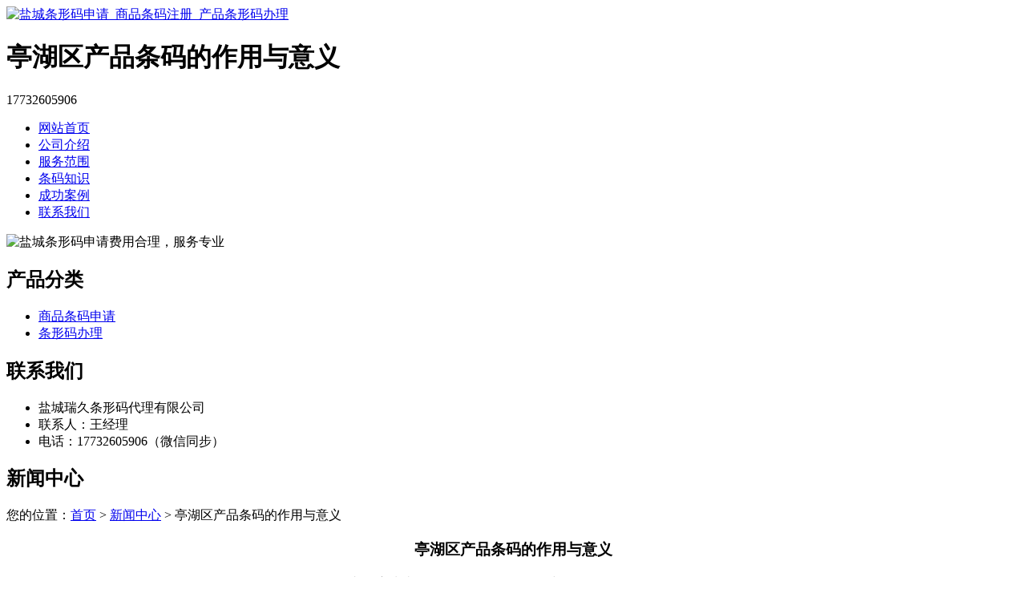

--- FILE ---
content_type: text/html; charset=utf-8
request_url: http://www.yctiaoma.cn/article/20221128085924.html
body_size: 7084
content:
<!DOCTYPE html PUBLIC "-//W3C//DTD XHTML 1.0 Transitional//EN" "http://www.w3.org/TR/xhtml1/DTD/xhtml1-transitional.dtd">
<html xmlns="http://www.w3.org/1999/xhtml">
<head>
<meta http-equiv="Content-Type" content="text/html; charset=utf-8" />
<title>亭湖区产品条码的作用与意义 - 盐城瑞久条形码代理有限公司</title>
<link rel="stylesheet" type="text/css" href="http://www.yctiaoma.cn/templets/default/css/style.css"/>
</head>
<body>
<div class="wrap">
  <div class="tou">
    <div class="toutop">
      <div class="logo"> <a href="http://www.yctiaoma.cn"><img src="http://www.yctiaoma.cn/templets/default/images/logo.jpg" alt="盐城条形码申请_商品条码注册_产品条形码办理" /></a>
        <h1>亭湖区产品条码的作用与意义</h1>
      </div>
      <div class="rexian">
        <p>17732605906</p>
      </div>
      <div class="clear"></div>
    </div>
    <div class="clear"></div>
  </div>
  <div class="nav">
    <ul>
                  <li><a href="http://www.yctiaoma.cn/" title="网站首页">网站首页</a></li>
            <li><a href="http://www.yctiaoma.cn/article/about.html" title="公司介绍">公司介绍</a></li>
            <li><a href="http://www.yctiaoma.cn/category/chanpin/" title="服务范围">服务范围</a></li>
            <li><a href="http://www.yctiaoma.cn/category/news/" title="条码知识">条码知识</a></li>
            <li><a href="http://www.yctiaoma.cn/article/anli.html" title="成功案例">成功案例</a></li>
            <li><a href="http://www.yctiaoma.cn/article/contact.html" title="联系我们">联系我们</a></li>
            <div class="clear"></div>
    </ul>
  </div>
</div>
<div class="banner"> <img src="http://www.yctiaoma.cn/templets/default/images/banner1.jpg" alt="盐城条形码申请费用合理，服务专业" /> </div><div class="wrap">
  <div class="main"> <div class="left">
  <div  class="fenlei">
    <h2><a>产品分类</a></h2>
    <ul>
                        <li><a href="http://www.yctiaoma.cn/category/sptmsq/">商品条码申请</a></li>
            <li><a href="http://www.yctiaoma.cn/category/txmbl/">条形码办理</a></li>
                  <div class="clear"></div>
    </ul>
  </div>
  <div class="clear"></div>
  <div class="lianxi">
    <h2><a>联系我们</a></h2>
    <ul>
      <li>盐城瑞久条形码代理有限公司</li>
<li>联系人：王经理</li>
<li>电话：17732605906（微信同步）</li>
    </ul>
  </div>
</div>    <div class="right">
      <div class="company">
        <div class="tit">
          <h2>新闻中心</h2>
          <div class="weizhi">您的位置：<a href="http://www.yctiaoma.cn">首页</a> > <a href="http://www.yctiaoma.cn/category/news/">新闻中心</a> > 亭湖区产品条码的作用与意义</div>
          <div class="clear"></div>
        </div>
        <div class="xiangqing">
          <center>
            <h3>亭湖区产品条码的作用与意义</h3>
            <div class="info">作者：盐城瑞久条形码代理有限公司  时间：2022-12-18 08:59:12</div>
          </center>
          <p><p><a href="http://www.yctiaoma.cn/">盐城条形码</a>的应用在现代的大型超市管理中不可或缺。像沃尔玛、易初莲花等世界著名大型超市，从纵向到横向，从商品的流通、供应商的选择到客户及员工的管理，都已充分使用条码。</p><p>现以一超市为例，此超市对推动条码的普及不遗余力，也是中国第一个要求供应商必须在商品上印上条码的超市，其对条码的使用主要体现在以下几处：商品流通的管理、客户的管理、供应商的管理、员工的管理。商品流通的管理。超市中的商品流通包括：收货、入库、点仓、出库、查价、销售、盘点等。具体操作如下。</p><p>收货：收货部员工手持无线手提终端，通过无线网与主机连接的无线手提终端上已有此次要收的货品名称、数量、货号等资料，通过扫描货物自带的条码，确认货号，再输入此货物的数量，无线手提终端上便可马上显示此货物是否符合订单的要求。如果符合，便把货物送到入库步骤。</p><p>入库和出库：入库和出库其实是仓库部门重复以上的步骤，增加这一步只是为了方便管理，落实各部门的责任，也可防止有些货物收货后需直接进入商场而不入库所产生的混乱。</p><p>点仓：点仓是仓库部门最重要，也是最必要的一道工序。仓库部员工手持无线手提终端（通过无线网与主机连接的无线手提终端上已经有各货品的货号、摆放位置、具体数量等资料）扫描货品的条码，确认货号，确认数量。所有的数据都会通过无线网实时地传送到主机。</p><p>查价：查价是超市的一项繁琐的任务。因为货品经常会有特价或调整的时候，混乱也容易发生，所以售货员手提无线手提终端，腰挂小型条码打印机，按照无线手提终端上的主机数据检查货品的变动情况，对应变而还没变的货品，马上通过无线手提终端连接小型条码打印机打印更改后的全新条码标签，贴于货架或货品上。</p><p>销售：销售一向是超市的命脉，主要是通过POS系统对产品条码的识别，而体现等价交换。</p><p>盘点：盘点是超市收集数据的重要手段，也是超市必不可少的工作。以前的盘点，必须暂停营业来进行手工清点，其间对生意的影响及对公司形象的影响之大无可估量。直至现在，还有的超市是利用非营业时间，要求员工加班加点进行盘点，这只是小型超市的管理模式，也不适合长期使用，而且盘点周期长、效率低。作为世界性大型超市，其盘点方式已进行必要的完善，其主要分抽盘和整盘两部分：抽盘是指每天的抽样盘点。每天分几次，电脑主机将随意指令售货员到几号货架，清点什么货品。售货员只需手拿无线手提终端，按照通过无线网传输过来的主机指令，到几号货架，扫描指定商品的条码，确认商品后对其进行清点，然后把资料通过无线手提终端传输至主机，主机再进行数据分析。</p><p>客户的管理。使用条码对客户进行管理主要应用在会员制超市中。客户凭卡进入超市选购货物，在结账时必须出示此会员卡，收款员通过扫描卡上的条码确认会员身份，并可把会员的购货信息储存到会员资料库，方便以后使用。</p><p>供应商管理。使用条码对供应商进行管理，主要是要求供应商的供应货物必须有条码，以便进行货物的追踪服务。供应商必须把条码的内容含义清晰反映给超市，超市将逐渐通过货品的条码进行订货。</p><p>员工的管理。使用条码对员工进行管理，主要是应用在行政管理上。作为超市，能利用超市已有的设备运用到行政管理上，实是明智之举。超市将会用已有的NBS条码影像制卡系统为每个员工制出一张员工卡，卡上有员工的彩色照片、员工号、姓名、部门、ID条码及各项特有标记。员工必须每天工作时间内佩带员工卡，并使用员工卡上的条码配合考勤系统作考勤记录，而员工的支薪、领料和资料校对等需要身份证明的部门，都配上条码扫描器，通过扫描员工卡上的ID条码来确定员工的身份。</p><p>对于参考译码、光学特征、最低反射率等检测项目可采用扫描反射率曲线分析质量分级检测方法（在<a href="http://www.yctiaoma.cn/">盐城条码</a>符号印制过程质量控制中需要了解和分析条/空反射率和条/空尺寸的状况、确定改进方法时，可以采用条/空反射率和条/空尺寸偏差检测方法）。一般要求</p><p>检测带：检测带是商品条码符号的条码字符条底部边线以上，条码字符条高的10%处和90%处之间的区域，应该在检测带内对条码符号进行参考译码、光学特征等项目的检测。</p><p>扫描测量次数：在检测参考译码、光学特征等项目时，对每个被检条码符号扫描测量的次数按检验类别确定：a)对条码符号进行质量评价，应在条码符号的10个不同条高位置各进行一次扫描测量，10次扫描的扫描路径宜保持等间距。扫描路径应通过包括空白区在内的整个符号宽度。b)在其他情况下，对每一个条码符号扫描测量的次数可以适当减少。</p><p>扫描测量：用符合规定的检测仪，对条码符号扫描测量反射率，得出扫描反射率曲线。扫描反射率曲线可以是存放在存储器中的数据形式或可供人观察的形式。</p><p>什么是商品盐城条码？商品条码是由一组规则排列的条、空及其对应的代码组成，表示商品代码的条码符号，包括零售商品、储运包装商品、物流单元、参与方位置等的代码与条码标识。</p><p>商品条码的13位数字是如何组成的？常见的13位商品条码的数字代码结构由前缀码、厂商识别代码、产品项目代码、校验码几部分组成。前缀码：由物品编码协会（GS1）统一分配，分配给我国的是690-699。厂商识别代码：由所在国家或地区编码组织分配，我国由中国物品编码负责分配和管理。产品项目代码：一般由厂商编制并分配给不同种类产品。校验位：由标准算法计算得出，用以检验整个编码的正误。在市收银台结账时，收银员只要扫描包装上的商品条码，系统就会显示商品的价格等相关信息；消费者使用手机扫码软件时，也可以快速检索出商品规格、生产厂家等信息。</p><p>根据《商品盐城条码治理办法》划定，厂商识别代码有效期为2年。系统成员应当在厂商识别代码有效期满前3个月内，到所在地的编码分支机构办理续展手续。逾期未办理续展手续的，该厂商识别代码将被强制注销并登报公告，不得擅自使用。如继承使用该条码，请及时按划定办理续展手续。</p><p>商品条码是实现贸易现代化的基础，是商品进入超级市场、POS扫描商店的入场券。事实上，无线条码已成为商品进入超市的必备前提，商品条码化是企业进步市场竞争力，扩大外贸出口的必由之路，是实现出产畅通流畅环节自动化的条件前提，同时也是制造商适时调整产品结构的技术保障。</p><p>近年来，我国很多城市（如广东、北京、上海、福建等）已有文件划定，所有无条码商品不得进入超市。采用商品条码大大进步了超市的结算速度,减少差错,从而进步工作效率,改善库存.可以说,没有条码就没有现代化的连锁超市。条码是迄今为止最经济实用的一种自动识别和数据采集技术，具有操纵简朴、信息采集速度快、采集信息量大、可靠性高、投入本钱低等长处；是世界通用的商务语言，全球已有150多个国家，条形码在使用，得到全世界采购商、消费者的普遍认可，应用笼盖了出产、加工、仓储、物流、销售等整个供给链标识。</p><p>商品条码是将表示商品信息的数字代码转换成由一组规则排列的平行线条构成的特殊符号。它所表示的信息就是国际通用的商品代码。其中条为深色、空为纳色，用于条形码识读设备的扫描识读。其对应字符由一组阿拉伯数字组成，供人们直接识读或通过键盘向计算机输人数据使用。</p><p>条形码是商品的“身份证”，是商品畅通流畅于国际市场的“共同语言”。所有零售商品，例如食物，饮料，卷烟，土特产品，服装、鞋帽，医药品，化妆品、牙膏、香皂、洗衣粉等日用化工品，图书，胶卷、空缺磁带等信息用化学品，文教体育用品，工艺美术品及玩具，日用塑料制品及日用橡胶制品，日用搪瓷制品，餐具饮具，电视机、收音机、录音机、电冰箱、洗衣机等家用电器，手工工具，剪刀等日用五金制品，日用杂品等都相宜采用条码。</p><p>条形码根据中国物品编码中央的划定，申请条码证需提供营业执照原件，以单位名义申请一次就可获一万个条码，若该单位的产品超过一万时，可另免费申请至知足使用为止。申请人可到所在地的编码分支机构办理申请厂商识别代码手续，并提供企业法人营业执照或营业执照及其复印件三套。（分别由中国物品编码中央、申请人所在地的编码分支机构和申请人所在企业内部存档留存）填写《中国商品条码系统成员注册登记表》，可直接在ANCC在线填写注册登记表，团体公司请填团体公司下属分公司基本信息表。</p><p>申请人的申请资料经所在地的编码分支机构初审后，符合前提的资料，由相关机构进行审批。编码中央收到初审合格的申请资料及申请人交纳的用度后，对确实符合划定要求的，编码中央向申请人核准注册厂商识别代码，完成审批程序。申请单位收到中国商品条码系统成员证书，申请结束。</p><p><br/></p></p>
          <div class="clear">&nbsp;</div>
          <div>                         <p>上一篇：<a href="http://www.yctiaoma.cn/article/20221128085857.html">盐都区条形码是必须的吗？</a></p>
                                                <p>下一篇：<a href="http://www.yctiaoma.cn/article/20221128085950.html">阜宁产品条码如何申请？</a></p>
             </div>
          <div class="clear"></div>
        </div>
        <div class="clear"></div>
      </div>
      <div class="company">
        <div class="tit">
          <h2>最新文章</h2>
          <div class="clear"></div>
        </div>
        <ul class="fanghuoxinwen">
                                  <li><a href="http://www.yctiaoma.cn/article/20241015140914.html" title="亭湖区条形码管理办法的挑战与对策" target="_blank">亭湖区条形码管理办法的挑战与对策</a><span>[ 2024-11-14 ]</span></li>
                        <li><a href="http://www.yctiaoma.cn/article/20241015140854.html" title="亭湖区条码管理办法实施细则" target="_blank">亭湖区条码管理办法实施细则</a><span>[ 2024-11-13 ]</span></li>
                        <li><a href="http://www.yctiaoma.cn/article/20241015140839.html" title="滨海商品条形码管理办法的细节与影响" target="_blank">滨海商品条形码管理办法的细节与影响</a><span>[ 2024-11-12 ]</span></li>
                        <li><a href="http://www.yctiaoma.cn/article/20241015140758.html" title="大丰区产品条码代表什么？" target="_blank">大丰区产品条码代表什么？</a><span>[ 2024-11-11 ]</span></li>
                        <li><a href="http://www.yctiaoma.cn/article/20241015140730.html" title="阜宁条码制作简易教程" target="_blank">阜宁条码制作简易教程</a><span>[ 2024-11-10 ]</span></li>
                        <li><a href="http://www.yctiaoma.cn/article/20241015140708.html" title="大丰区商品条形码制作详解与注意事项" target="_blank">大丰区商品条形码制作详解与注意事项</a><span>[ 2024-11-09 ]</span></li>
                    </ul>
        <div class="clear"></div>
      </div>
    </div>
    <div class="clear"></div>
  </div>
</div>
<div class="foot">
  <div class="wrap">
    <p class="banquan">版权所有：<a href="http://www.yctiaoma.cn" title="盐城条形码申请_商品条码注册_产品条形码办理">盐城瑞久条形码代理有限公司</a>&nbsp;&nbsp;<script>
(function(){
    var bp = document.createElement('script');
    var curProtocol = window.location.protocol.split(':')[0];
    if (curProtocol === 'https') {
        bp.src = 'https://zz.bdstatic.com/linksubmit/push.js';
    }
    else {
        bp.src = 'http://push.zhanzhang.baidu.com/push.js';
    }
    var s = document.getElementsByTagName("script")[0];
    s.parentNode.insertBefore(bp, s);
})();
</script>&nbsp;<a href="/sitemap.xml" target="_blank">网站地图</a>&nbsp;&nbsp;技术支持QQ/微信：1766534168</p>
  </div>
</div></body>
</html>